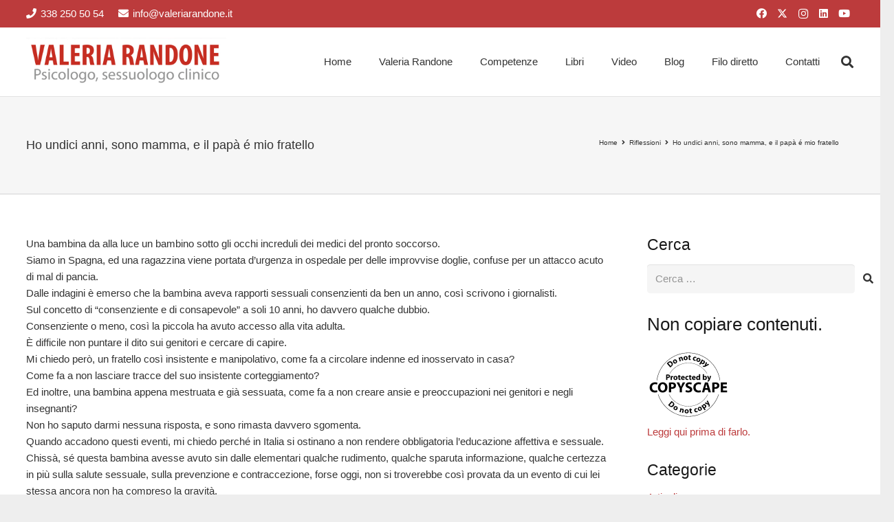

--- FILE ---
content_type: text/html; charset=utf-8
request_url: https://www.google.com/recaptcha/api2/anchor?ar=1&k=6LfR3oIUAAAAAAQsLb_tIoUfYk4rXefLa2jnxxsM&co=aHR0cHM6Ly93d3cudmFsZXJpYXJhbmRvbmUuaXQ6NDQz&hl=en&v=PoyoqOPhxBO7pBk68S4YbpHZ&size=invisible&anchor-ms=20000&execute-ms=30000&cb=7f2jyrcaivhb
body_size: 48586
content:
<!DOCTYPE HTML><html dir="ltr" lang="en"><head><meta http-equiv="Content-Type" content="text/html; charset=UTF-8">
<meta http-equiv="X-UA-Compatible" content="IE=edge">
<title>reCAPTCHA</title>
<style type="text/css">
/* cyrillic-ext */
@font-face {
  font-family: 'Roboto';
  font-style: normal;
  font-weight: 400;
  font-stretch: 100%;
  src: url(//fonts.gstatic.com/s/roboto/v48/KFO7CnqEu92Fr1ME7kSn66aGLdTylUAMa3GUBHMdazTgWw.woff2) format('woff2');
  unicode-range: U+0460-052F, U+1C80-1C8A, U+20B4, U+2DE0-2DFF, U+A640-A69F, U+FE2E-FE2F;
}
/* cyrillic */
@font-face {
  font-family: 'Roboto';
  font-style: normal;
  font-weight: 400;
  font-stretch: 100%;
  src: url(//fonts.gstatic.com/s/roboto/v48/KFO7CnqEu92Fr1ME7kSn66aGLdTylUAMa3iUBHMdazTgWw.woff2) format('woff2');
  unicode-range: U+0301, U+0400-045F, U+0490-0491, U+04B0-04B1, U+2116;
}
/* greek-ext */
@font-face {
  font-family: 'Roboto';
  font-style: normal;
  font-weight: 400;
  font-stretch: 100%;
  src: url(//fonts.gstatic.com/s/roboto/v48/KFO7CnqEu92Fr1ME7kSn66aGLdTylUAMa3CUBHMdazTgWw.woff2) format('woff2');
  unicode-range: U+1F00-1FFF;
}
/* greek */
@font-face {
  font-family: 'Roboto';
  font-style: normal;
  font-weight: 400;
  font-stretch: 100%;
  src: url(//fonts.gstatic.com/s/roboto/v48/KFO7CnqEu92Fr1ME7kSn66aGLdTylUAMa3-UBHMdazTgWw.woff2) format('woff2');
  unicode-range: U+0370-0377, U+037A-037F, U+0384-038A, U+038C, U+038E-03A1, U+03A3-03FF;
}
/* math */
@font-face {
  font-family: 'Roboto';
  font-style: normal;
  font-weight: 400;
  font-stretch: 100%;
  src: url(//fonts.gstatic.com/s/roboto/v48/KFO7CnqEu92Fr1ME7kSn66aGLdTylUAMawCUBHMdazTgWw.woff2) format('woff2');
  unicode-range: U+0302-0303, U+0305, U+0307-0308, U+0310, U+0312, U+0315, U+031A, U+0326-0327, U+032C, U+032F-0330, U+0332-0333, U+0338, U+033A, U+0346, U+034D, U+0391-03A1, U+03A3-03A9, U+03B1-03C9, U+03D1, U+03D5-03D6, U+03F0-03F1, U+03F4-03F5, U+2016-2017, U+2034-2038, U+203C, U+2040, U+2043, U+2047, U+2050, U+2057, U+205F, U+2070-2071, U+2074-208E, U+2090-209C, U+20D0-20DC, U+20E1, U+20E5-20EF, U+2100-2112, U+2114-2115, U+2117-2121, U+2123-214F, U+2190, U+2192, U+2194-21AE, U+21B0-21E5, U+21F1-21F2, U+21F4-2211, U+2213-2214, U+2216-22FF, U+2308-230B, U+2310, U+2319, U+231C-2321, U+2336-237A, U+237C, U+2395, U+239B-23B7, U+23D0, U+23DC-23E1, U+2474-2475, U+25AF, U+25B3, U+25B7, U+25BD, U+25C1, U+25CA, U+25CC, U+25FB, U+266D-266F, U+27C0-27FF, U+2900-2AFF, U+2B0E-2B11, U+2B30-2B4C, U+2BFE, U+3030, U+FF5B, U+FF5D, U+1D400-1D7FF, U+1EE00-1EEFF;
}
/* symbols */
@font-face {
  font-family: 'Roboto';
  font-style: normal;
  font-weight: 400;
  font-stretch: 100%;
  src: url(//fonts.gstatic.com/s/roboto/v48/KFO7CnqEu92Fr1ME7kSn66aGLdTylUAMaxKUBHMdazTgWw.woff2) format('woff2');
  unicode-range: U+0001-000C, U+000E-001F, U+007F-009F, U+20DD-20E0, U+20E2-20E4, U+2150-218F, U+2190, U+2192, U+2194-2199, U+21AF, U+21E6-21F0, U+21F3, U+2218-2219, U+2299, U+22C4-22C6, U+2300-243F, U+2440-244A, U+2460-24FF, U+25A0-27BF, U+2800-28FF, U+2921-2922, U+2981, U+29BF, U+29EB, U+2B00-2BFF, U+4DC0-4DFF, U+FFF9-FFFB, U+10140-1018E, U+10190-1019C, U+101A0, U+101D0-101FD, U+102E0-102FB, U+10E60-10E7E, U+1D2C0-1D2D3, U+1D2E0-1D37F, U+1F000-1F0FF, U+1F100-1F1AD, U+1F1E6-1F1FF, U+1F30D-1F30F, U+1F315, U+1F31C, U+1F31E, U+1F320-1F32C, U+1F336, U+1F378, U+1F37D, U+1F382, U+1F393-1F39F, U+1F3A7-1F3A8, U+1F3AC-1F3AF, U+1F3C2, U+1F3C4-1F3C6, U+1F3CA-1F3CE, U+1F3D4-1F3E0, U+1F3ED, U+1F3F1-1F3F3, U+1F3F5-1F3F7, U+1F408, U+1F415, U+1F41F, U+1F426, U+1F43F, U+1F441-1F442, U+1F444, U+1F446-1F449, U+1F44C-1F44E, U+1F453, U+1F46A, U+1F47D, U+1F4A3, U+1F4B0, U+1F4B3, U+1F4B9, U+1F4BB, U+1F4BF, U+1F4C8-1F4CB, U+1F4D6, U+1F4DA, U+1F4DF, U+1F4E3-1F4E6, U+1F4EA-1F4ED, U+1F4F7, U+1F4F9-1F4FB, U+1F4FD-1F4FE, U+1F503, U+1F507-1F50B, U+1F50D, U+1F512-1F513, U+1F53E-1F54A, U+1F54F-1F5FA, U+1F610, U+1F650-1F67F, U+1F687, U+1F68D, U+1F691, U+1F694, U+1F698, U+1F6AD, U+1F6B2, U+1F6B9-1F6BA, U+1F6BC, U+1F6C6-1F6CF, U+1F6D3-1F6D7, U+1F6E0-1F6EA, U+1F6F0-1F6F3, U+1F6F7-1F6FC, U+1F700-1F7FF, U+1F800-1F80B, U+1F810-1F847, U+1F850-1F859, U+1F860-1F887, U+1F890-1F8AD, U+1F8B0-1F8BB, U+1F8C0-1F8C1, U+1F900-1F90B, U+1F93B, U+1F946, U+1F984, U+1F996, U+1F9E9, U+1FA00-1FA6F, U+1FA70-1FA7C, U+1FA80-1FA89, U+1FA8F-1FAC6, U+1FACE-1FADC, U+1FADF-1FAE9, U+1FAF0-1FAF8, U+1FB00-1FBFF;
}
/* vietnamese */
@font-face {
  font-family: 'Roboto';
  font-style: normal;
  font-weight: 400;
  font-stretch: 100%;
  src: url(//fonts.gstatic.com/s/roboto/v48/KFO7CnqEu92Fr1ME7kSn66aGLdTylUAMa3OUBHMdazTgWw.woff2) format('woff2');
  unicode-range: U+0102-0103, U+0110-0111, U+0128-0129, U+0168-0169, U+01A0-01A1, U+01AF-01B0, U+0300-0301, U+0303-0304, U+0308-0309, U+0323, U+0329, U+1EA0-1EF9, U+20AB;
}
/* latin-ext */
@font-face {
  font-family: 'Roboto';
  font-style: normal;
  font-weight: 400;
  font-stretch: 100%;
  src: url(//fonts.gstatic.com/s/roboto/v48/KFO7CnqEu92Fr1ME7kSn66aGLdTylUAMa3KUBHMdazTgWw.woff2) format('woff2');
  unicode-range: U+0100-02BA, U+02BD-02C5, U+02C7-02CC, U+02CE-02D7, U+02DD-02FF, U+0304, U+0308, U+0329, U+1D00-1DBF, U+1E00-1E9F, U+1EF2-1EFF, U+2020, U+20A0-20AB, U+20AD-20C0, U+2113, U+2C60-2C7F, U+A720-A7FF;
}
/* latin */
@font-face {
  font-family: 'Roboto';
  font-style: normal;
  font-weight: 400;
  font-stretch: 100%;
  src: url(//fonts.gstatic.com/s/roboto/v48/KFO7CnqEu92Fr1ME7kSn66aGLdTylUAMa3yUBHMdazQ.woff2) format('woff2');
  unicode-range: U+0000-00FF, U+0131, U+0152-0153, U+02BB-02BC, U+02C6, U+02DA, U+02DC, U+0304, U+0308, U+0329, U+2000-206F, U+20AC, U+2122, U+2191, U+2193, U+2212, U+2215, U+FEFF, U+FFFD;
}
/* cyrillic-ext */
@font-face {
  font-family: 'Roboto';
  font-style: normal;
  font-weight: 500;
  font-stretch: 100%;
  src: url(//fonts.gstatic.com/s/roboto/v48/KFO7CnqEu92Fr1ME7kSn66aGLdTylUAMa3GUBHMdazTgWw.woff2) format('woff2');
  unicode-range: U+0460-052F, U+1C80-1C8A, U+20B4, U+2DE0-2DFF, U+A640-A69F, U+FE2E-FE2F;
}
/* cyrillic */
@font-face {
  font-family: 'Roboto';
  font-style: normal;
  font-weight: 500;
  font-stretch: 100%;
  src: url(//fonts.gstatic.com/s/roboto/v48/KFO7CnqEu92Fr1ME7kSn66aGLdTylUAMa3iUBHMdazTgWw.woff2) format('woff2');
  unicode-range: U+0301, U+0400-045F, U+0490-0491, U+04B0-04B1, U+2116;
}
/* greek-ext */
@font-face {
  font-family: 'Roboto';
  font-style: normal;
  font-weight: 500;
  font-stretch: 100%;
  src: url(//fonts.gstatic.com/s/roboto/v48/KFO7CnqEu92Fr1ME7kSn66aGLdTylUAMa3CUBHMdazTgWw.woff2) format('woff2');
  unicode-range: U+1F00-1FFF;
}
/* greek */
@font-face {
  font-family: 'Roboto';
  font-style: normal;
  font-weight: 500;
  font-stretch: 100%;
  src: url(//fonts.gstatic.com/s/roboto/v48/KFO7CnqEu92Fr1ME7kSn66aGLdTylUAMa3-UBHMdazTgWw.woff2) format('woff2');
  unicode-range: U+0370-0377, U+037A-037F, U+0384-038A, U+038C, U+038E-03A1, U+03A3-03FF;
}
/* math */
@font-face {
  font-family: 'Roboto';
  font-style: normal;
  font-weight: 500;
  font-stretch: 100%;
  src: url(//fonts.gstatic.com/s/roboto/v48/KFO7CnqEu92Fr1ME7kSn66aGLdTylUAMawCUBHMdazTgWw.woff2) format('woff2');
  unicode-range: U+0302-0303, U+0305, U+0307-0308, U+0310, U+0312, U+0315, U+031A, U+0326-0327, U+032C, U+032F-0330, U+0332-0333, U+0338, U+033A, U+0346, U+034D, U+0391-03A1, U+03A3-03A9, U+03B1-03C9, U+03D1, U+03D5-03D6, U+03F0-03F1, U+03F4-03F5, U+2016-2017, U+2034-2038, U+203C, U+2040, U+2043, U+2047, U+2050, U+2057, U+205F, U+2070-2071, U+2074-208E, U+2090-209C, U+20D0-20DC, U+20E1, U+20E5-20EF, U+2100-2112, U+2114-2115, U+2117-2121, U+2123-214F, U+2190, U+2192, U+2194-21AE, U+21B0-21E5, U+21F1-21F2, U+21F4-2211, U+2213-2214, U+2216-22FF, U+2308-230B, U+2310, U+2319, U+231C-2321, U+2336-237A, U+237C, U+2395, U+239B-23B7, U+23D0, U+23DC-23E1, U+2474-2475, U+25AF, U+25B3, U+25B7, U+25BD, U+25C1, U+25CA, U+25CC, U+25FB, U+266D-266F, U+27C0-27FF, U+2900-2AFF, U+2B0E-2B11, U+2B30-2B4C, U+2BFE, U+3030, U+FF5B, U+FF5D, U+1D400-1D7FF, U+1EE00-1EEFF;
}
/* symbols */
@font-face {
  font-family: 'Roboto';
  font-style: normal;
  font-weight: 500;
  font-stretch: 100%;
  src: url(//fonts.gstatic.com/s/roboto/v48/KFO7CnqEu92Fr1ME7kSn66aGLdTylUAMaxKUBHMdazTgWw.woff2) format('woff2');
  unicode-range: U+0001-000C, U+000E-001F, U+007F-009F, U+20DD-20E0, U+20E2-20E4, U+2150-218F, U+2190, U+2192, U+2194-2199, U+21AF, U+21E6-21F0, U+21F3, U+2218-2219, U+2299, U+22C4-22C6, U+2300-243F, U+2440-244A, U+2460-24FF, U+25A0-27BF, U+2800-28FF, U+2921-2922, U+2981, U+29BF, U+29EB, U+2B00-2BFF, U+4DC0-4DFF, U+FFF9-FFFB, U+10140-1018E, U+10190-1019C, U+101A0, U+101D0-101FD, U+102E0-102FB, U+10E60-10E7E, U+1D2C0-1D2D3, U+1D2E0-1D37F, U+1F000-1F0FF, U+1F100-1F1AD, U+1F1E6-1F1FF, U+1F30D-1F30F, U+1F315, U+1F31C, U+1F31E, U+1F320-1F32C, U+1F336, U+1F378, U+1F37D, U+1F382, U+1F393-1F39F, U+1F3A7-1F3A8, U+1F3AC-1F3AF, U+1F3C2, U+1F3C4-1F3C6, U+1F3CA-1F3CE, U+1F3D4-1F3E0, U+1F3ED, U+1F3F1-1F3F3, U+1F3F5-1F3F7, U+1F408, U+1F415, U+1F41F, U+1F426, U+1F43F, U+1F441-1F442, U+1F444, U+1F446-1F449, U+1F44C-1F44E, U+1F453, U+1F46A, U+1F47D, U+1F4A3, U+1F4B0, U+1F4B3, U+1F4B9, U+1F4BB, U+1F4BF, U+1F4C8-1F4CB, U+1F4D6, U+1F4DA, U+1F4DF, U+1F4E3-1F4E6, U+1F4EA-1F4ED, U+1F4F7, U+1F4F9-1F4FB, U+1F4FD-1F4FE, U+1F503, U+1F507-1F50B, U+1F50D, U+1F512-1F513, U+1F53E-1F54A, U+1F54F-1F5FA, U+1F610, U+1F650-1F67F, U+1F687, U+1F68D, U+1F691, U+1F694, U+1F698, U+1F6AD, U+1F6B2, U+1F6B9-1F6BA, U+1F6BC, U+1F6C6-1F6CF, U+1F6D3-1F6D7, U+1F6E0-1F6EA, U+1F6F0-1F6F3, U+1F6F7-1F6FC, U+1F700-1F7FF, U+1F800-1F80B, U+1F810-1F847, U+1F850-1F859, U+1F860-1F887, U+1F890-1F8AD, U+1F8B0-1F8BB, U+1F8C0-1F8C1, U+1F900-1F90B, U+1F93B, U+1F946, U+1F984, U+1F996, U+1F9E9, U+1FA00-1FA6F, U+1FA70-1FA7C, U+1FA80-1FA89, U+1FA8F-1FAC6, U+1FACE-1FADC, U+1FADF-1FAE9, U+1FAF0-1FAF8, U+1FB00-1FBFF;
}
/* vietnamese */
@font-face {
  font-family: 'Roboto';
  font-style: normal;
  font-weight: 500;
  font-stretch: 100%;
  src: url(//fonts.gstatic.com/s/roboto/v48/KFO7CnqEu92Fr1ME7kSn66aGLdTylUAMa3OUBHMdazTgWw.woff2) format('woff2');
  unicode-range: U+0102-0103, U+0110-0111, U+0128-0129, U+0168-0169, U+01A0-01A1, U+01AF-01B0, U+0300-0301, U+0303-0304, U+0308-0309, U+0323, U+0329, U+1EA0-1EF9, U+20AB;
}
/* latin-ext */
@font-face {
  font-family: 'Roboto';
  font-style: normal;
  font-weight: 500;
  font-stretch: 100%;
  src: url(//fonts.gstatic.com/s/roboto/v48/KFO7CnqEu92Fr1ME7kSn66aGLdTylUAMa3KUBHMdazTgWw.woff2) format('woff2');
  unicode-range: U+0100-02BA, U+02BD-02C5, U+02C7-02CC, U+02CE-02D7, U+02DD-02FF, U+0304, U+0308, U+0329, U+1D00-1DBF, U+1E00-1E9F, U+1EF2-1EFF, U+2020, U+20A0-20AB, U+20AD-20C0, U+2113, U+2C60-2C7F, U+A720-A7FF;
}
/* latin */
@font-face {
  font-family: 'Roboto';
  font-style: normal;
  font-weight: 500;
  font-stretch: 100%;
  src: url(//fonts.gstatic.com/s/roboto/v48/KFO7CnqEu92Fr1ME7kSn66aGLdTylUAMa3yUBHMdazQ.woff2) format('woff2');
  unicode-range: U+0000-00FF, U+0131, U+0152-0153, U+02BB-02BC, U+02C6, U+02DA, U+02DC, U+0304, U+0308, U+0329, U+2000-206F, U+20AC, U+2122, U+2191, U+2193, U+2212, U+2215, U+FEFF, U+FFFD;
}
/* cyrillic-ext */
@font-face {
  font-family: 'Roboto';
  font-style: normal;
  font-weight: 900;
  font-stretch: 100%;
  src: url(//fonts.gstatic.com/s/roboto/v48/KFO7CnqEu92Fr1ME7kSn66aGLdTylUAMa3GUBHMdazTgWw.woff2) format('woff2');
  unicode-range: U+0460-052F, U+1C80-1C8A, U+20B4, U+2DE0-2DFF, U+A640-A69F, U+FE2E-FE2F;
}
/* cyrillic */
@font-face {
  font-family: 'Roboto';
  font-style: normal;
  font-weight: 900;
  font-stretch: 100%;
  src: url(//fonts.gstatic.com/s/roboto/v48/KFO7CnqEu92Fr1ME7kSn66aGLdTylUAMa3iUBHMdazTgWw.woff2) format('woff2');
  unicode-range: U+0301, U+0400-045F, U+0490-0491, U+04B0-04B1, U+2116;
}
/* greek-ext */
@font-face {
  font-family: 'Roboto';
  font-style: normal;
  font-weight: 900;
  font-stretch: 100%;
  src: url(//fonts.gstatic.com/s/roboto/v48/KFO7CnqEu92Fr1ME7kSn66aGLdTylUAMa3CUBHMdazTgWw.woff2) format('woff2');
  unicode-range: U+1F00-1FFF;
}
/* greek */
@font-face {
  font-family: 'Roboto';
  font-style: normal;
  font-weight: 900;
  font-stretch: 100%;
  src: url(//fonts.gstatic.com/s/roboto/v48/KFO7CnqEu92Fr1ME7kSn66aGLdTylUAMa3-UBHMdazTgWw.woff2) format('woff2');
  unicode-range: U+0370-0377, U+037A-037F, U+0384-038A, U+038C, U+038E-03A1, U+03A3-03FF;
}
/* math */
@font-face {
  font-family: 'Roboto';
  font-style: normal;
  font-weight: 900;
  font-stretch: 100%;
  src: url(//fonts.gstatic.com/s/roboto/v48/KFO7CnqEu92Fr1ME7kSn66aGLdTylUAMawCUBHMdazTgWw.woff2) format('woff2');
  unicode-range: U+0302-0303, U+0305, U+0307-0308, U+0310, U+0312, U+0315, U+031A, U+0326-0327, U+032C, U+032F-0330, U+0332-0333, U+0338, U+033A, U+0346, U+034D, U+0391-03A1, U+03A3-03A9, U+03B1-03C9, U+03D1, U+03D5-03D6, U+03F0-03F1, U+03F4-03F5, U+2016-2017, U+2034-2038, U+203C, U+2040, U+2043, U+2047, U+2050, U+2057, U+205F, U+2070-2071, U+2074-208E, U+2090-209C, U+20D0-20DC, U+20E1, U+20E5-20EF, U+2100-2112, U+2114-2115, U+2117-2121, U+2123-214F, U+2190, U+2192, U+2194-21AE, U+21B0-21E5, U+21F1-21F2, U+21F4-2211, U+2213-2214, U+2216-22FF, U+2308-230B, U+2310, U+2319, U+231C-2321, U+2336-237A, U+237C, U+2395, U+239B-23B7, U+23D0, U+23DC-23E1, U+2474-2475, U+25AF, U+25B3, U+25B7, U+25BD, U+25C1, U+25CA, U+25CC, U+25FB, U+266D-266F, U+27C0-27FF, U+2900-2AFF, U+2B0E-2B11, U+2B30-2B4C, U+2BFE, U+3030, U+FF5B, U+FF5D, U+1D400-1D7FF, U+1EE00-1EEFF;
}
/* symbols */
@font-face {
  font-family: 'Roboto';
  font-style: normal;
  font-weight: 900;
  font-stretch: 100%;
  src: url(//fonts.gstatic.com/s/roboto/v48/KFO7CnqEu92Fr1ME7kSn66aGLdTylUAMaxKUBHMdazTgWw.woff2) format('woff2');
  unicode-range: U+0001-000C, U+000E-001F, U+007F-009F, U+20DD-20E0, U+20E2-20E4, U+2150-218F, U+2190, U+2192, U+2194-2199, U+21AF, U+21E6-21F0, U+21F3, U+2218-2219, U+2299, U+22C4-22C6, U+2300-243F, U+2440-244A, U+2460-24FF, U+25A0-27BF, U+2800-28FF, U+2921-2922, U+2981, U+29BF, U+29EB, U+2B00-2BFF, U+4DC0-4DFF, U+FFF9-FFFB, U+10140-1018E, U+10190-1019C, U+101A0, U+101D0-101FD, U+102E0-102FB, U+10E60-10E7E, U+1D2C0-1D2D3, U+1D2E0-1D37F, U+1F000-1F0FF, U+1F100-1F1AD, U+1F1E6-1F1FF, U+1F30D-1F30F, U+1F315, U+1F31C, U+1F31E, U+1F320-1F32C, U+1F336, U+1F378, U+1F37D, U+1F382, U+1F393-1F39F, U+1F3A7-1F3A8, U+1F3AC-1F3AF, U+1F3C2, U+1F3C4-1F3C6, U+1F3CA-1F3CE, U+1F3D4-1F3E0, U+1F3ED, U+1F3F1-1F3F3, U+1F3F5-1F3F7, U+1F408, U+1F415, U+1F41F, U+1F426, U+1F43F, U+1F441-1F442, U+1F444, U+1F446-1F449, U+1F44C-1F44E, U+1F453, U+1F46A, U+1F47D, U+1F4A3, U+1F4B0, U+1F4B3, U+1F4B9, U+1F4BB, U+1F4BF, U+1F4C8-1F4CB, U+1F4D6, U+1F4DA, U+1F4DF, U+1F4E3-1F4E6, U+1F4EA-1F4ED, U+1F4F7, U+1F4F9-1F4FB, U+1F4FD-1F4FE, U+1F503, U+1F507-1F50B, U+1F50D, U+1F512-1F513, U+1F53E-1F54A, U+1F54F-1F5FA, U+1F610, U+1F650-1F67F, U+1F687, U+1F68D, U+1F691, U+1F694, U+1F698, U+1F6AD, U+1F6B2, U+1F6B9-1F6BA, U+1F6BC, U+1F6C6-1F6CF, U+1F6D3-1F6D7, U+1F6E0-1F6EA, U+1F6F0-1F6F3, U+1F6F7-1F6FC, U+1F700-1F7FF, U+1F800-1F80B, U+1F810-1F847, U+1F850-1F859, U+1F860-1F887, U+1F890-1F8AD, U+1F8B0-1F8BB, U+1F8C0-1F8C1, U+1F900-1F90B, U+1F93B, U+1F946, U+1F984, U+1F996, U+1F9E9, U+1FA00-1FA6F, U+1FA70-1FA7C, U+1FA80-1FA89, U+1FA8F-1FAC6, U+1FACE-1FADC, U+1FADF-1FAE9, U+1FAF0-1FAF8, U+1FB00-1FBFF;
}
/* vietnamese */
@font-face {
  font-family: 'Roboto';
  font-style: normal;
  font-weight: 900;
  font-stretch: 100%;
  src: url(//fonts.gstatic.com/s/roboto/v48/KFO7CnqEu92Fr1ME7kSn66aGLdTylUAMa3OUBHMdazTgWw.woff2) format('woff2');
  unicode-range: U+0102-0103, U+0110-0111, U+0128-0129, U+0168-0169, U+01A0-01A1, U+01AF-01B0, U+0300-0301, U+0303-0304, U+0308-0309, U+0323, U+0329, U+1EA0-1EF9, U+20AB;
}
/* latin-ext */
@font-face {
  font-family: 'Roboto';
  font-style: normal;
  font-weight: 900;
  font-stretch: 100%;
  src: url(//fonts.gstatic.com/s/roboto/v48/KFO7CnqEu92Fr1ME7kSn66aGLdTylUAMa3KUBHMdazTgWw.woff2) format('woff2');
  unicode-range: U+0100-02BA, U+02BD-02C5, U+02C7-02CC, U+02CE-02D7, U+02DD-02FF, U+0304, U+0308, U+0329, U+1D00-1DBF, U+1E00-1E9F, U+1EF2-1EFF, U+2020, U+20A0-20AB, U+20AD-20C0, U+2113, U+2C60-2C7F, U+A720-A7FF;
}
/* latin */
@font-face {
  font-family: 'Roboto';
  font-style: normal;
  font-weight: 900;
  font-stretch: 100%;
  src: url(//fonts.gstatic.com/s/roboto/v48/KFO7CnqEu92Fr1ME7kSn66aGLdTylUAMa3yUBHMdazQ.woff2) format('woff2');
  unicode-range: U+0000-00FF, U+0131, U+0152-0153, U+02BB-02BC, U+02C6, U+02DA, U+02DC, U+0304, U+0308, U+0329, U+2000-206F, U+20AC, U+2122, U+2191, U+2193, U+2212, U+2215, U+FEFF, U+FFFD;
}

</style>
<link rel="stylesheet" type="text/css" href="https://www.gstatic.com/recaptcha/releases/PoyoqOPhxBO7pBk68S4YbpHZ/styles__ltr.css">
<script nonce="8OhflmDFoL-zrTwzYZDMUA" type="text/javascript">window['__recaptcha_api'] = 'https://www.google.com/recaptcha/api2/';</script>
<script type="text/javascript" src="https://www.gstatic.com/recaptcha/releases/PoyoqOPhxBO7pBk68S4YbpHZ/recaptcha__en.js" nonce="8OhflmDFoL-zrTwzYZDMUA">
      
    </script></head>
<body><div id="rc-anchor-alert" class="rc-anchor-alert"></div>
<input type="hidden" id="recaptcha-token" value="[base64]">
<script type="text/javascript" nonce="8OhflmDFoL-zrTwzYZDMUA">
      recaptcha.anchor.Main.init("[\x22ainput\x22,[\x22bgdata\x22,\x22\x22,\[base64]/[base64]/[base64]/ZyhXLGgpOnEoW04sMjEsbF0sVywwKSxoKSxmYWxzZSxmYWxzZSl9Y2F0Y2goayl7RygzNTgsVyk/[base64]/[base64]/[base64]/[base64]/[base64]/[base64]/[base64]/bmV3IEJbT10oRFswXSk6dz09Mj9uZXcgQltPXShEWzBdLERbMV0pOnc9PTM/bmV3IEJbT10oRFswXSxEWzFdLERbMl0pOnc9PTQ/[base64]/[base64]/[base64]/[base64]/[base64]\\u003d\x22,\[base64]\x22,\x22KMOxPUDDiyFSw4NewprDusKPUXzCnHBzCsOBwqDDksOLXcO+w5fCpknDoxo/T8KEXiFtU8KhWcKkwp47w4EzwpPCu8KNw6LClFQIw5zCkm5xVMOowqwCE8KsG3ozTsOqw47Dl8Okw7TCg2LCkMKUwpfDp1DDn1PDsBHDqMKkPEXDmAjCjwHDuyd/wr17wp92wrDDsC0HwqjChFFPw7vDsT7Ck0fCoDDDpMKSw7gPw7jDosKxPgzCrlDDtQdKPULDuMORwrzCvsOgF8Kgw40nwpbDti43w5HCn2lDbMKFw63CmMKqIMKKwoI+wr/DusO/SMK9wonCvD/CvsO7IXZkMRV9w6PCgQXCgsK6wr5ow43CqsKLwqPCt8KFw5s1KisuwowGwp9JGAo7e8KyI1rCpwlZa8OnwrgZw6dVwpvCtyLCsMKiMFPDj8KTwrBZw6U0DsOFwp3CoXZCC8KMwqJ7VmfCpC12w5/Dtw7DtMKbCcKrCsKaF8Oxw6giwo3Ch8OEOMOewq3CssOXWkYNwoYowpzDl8OBRcO8wrV5wpXDkcK0wqUsfV/[base64]/DoS4OwqVUVsKhw6XCgMKew4XCl1YCchQfaj9zFnRYw6/Dpj4EJMKbw4EFw7zDjglwbMOUF8KbfsKxwrHCgMO6c39UXT3Dh2kjNsONC1/CvT4XworDg8OFRMKAw5fDsWXCicKdwrdCwp9xVcKCw4rDg8Obw6BZw5DDo8KRwoXDpxfCtAPCn3HCj8K0w4bDiRfCqsOnwpvDnsKYJFoWw5lSw6BPU8OOdwLDhMKKZCXDk8OpN2DCpjLDuMK/OcOkeFQuwr7Cqko5w4wewrEWwrHCqCLDqsKKCsKvw7woVDIpO8ORS8KgCnTCpE9Zw7MUR1Fzw7zCvcKuflDCrELCp8KQDGTDpMO9TxViE8Kgw4fCnDR6w4jDnsKLw4/Ctk8lZMO4fx0iSB0Jw5g/c1Z4WsKyw49wPWhucFnDhcKtw7zCrcK4w6tBbQguwoTCgjrCliLDvcOLwqwCFsOlEU13w51QDsKNwpguF8Ogw40uwpfDmUzCksO8E8OCX8KUDMKSccKtfcOiwrwMNRLDg0nDlBgCwpB7wpI3HlQkHMKIBcORGcO3dsO8ZsOqwoPCgV/CnMKKwq0ca8OcKsKbwpYzNMKbT8O2wq3DuTgWwoEQaDnDg8KAWsOHDMOtwo5mwqbCgsOTBDV/UcKZK8OvVsKhJiVSC8KxwrPCqQDDjMOPwptdSMKTE2Q6UsOYwpzCpMOgZsOtw5tHC8OXw6YDOnnDvXrDosOJw4NEasKUw4UNCg5FwqwUNsOdX8O7w7I5fsKeCxg3wozCrcObwrJfw7fDgcKJGFbCp0DCn1E/[base64]/DicOPwqzDicKmO8KHw7sET8KtwqPDmk3CicK6McKNw6ghw4nDmzoDQQfClsK9NHhsOcOkXyQIMD3DpiDDo8OVw4zDizMSJhg4Ej3CtsOpQ8KrQhoqwogCAMOJw7liLMOPH8KqwrZTBmVZwrnDn8OOZj/Dt8KEw713w4zCvcKbw5rDpkrDmsOiwqxkHMKRRXrCmcO7w4bDqzJ4GMOVw7QhwoPDvzU/w4vDucKLw4XDgMK1w61cw4HDi8OMwrgxJR0UUUAcZFXCqz8ZQ05AO3dTwroAwp0ZeMOxw5FRFz3DssO8QcK9wqgowp0Pw73ChsKSazESKUnDl3klwoDDlBoIw53DlcOJf8KxLgLDtcOUaALDomkoZGfDtsKcw5AfbcOzwqI1w6Ewwqp/w7HCvsK/YsOEwqwmw6cTRcO3CMOYw7nDrMKDCWhIw7zCnXQ3UhZ9CcKedj5pwpXDn1zCuwFbE8K/asKaMSLCn0nDhMO5w7TCrsOiw60GcwDCjDtjwrJceilWL8KobGl+KHjCtgtLbGN6YlNNVmwEGSrDmTcjYMKHw6F/w4HCv8OcLsOyw5YMw45EXUDClsOnwp9KMx/CnhtNwqPDg8KqIcOywrJVJMKHwrPDvsOEw4DDsxXCssK9w6xWRTrDhMK4SsKUKcKzSzNlAkFCOzzCjMKPw4vCjTTDksKBwpJBc8OhwpluBcKVe8OiCMORC37DhzLDlcKcGknDhMKFI2QSfMKZAjNuSsOwMgHDrsKbw5g4w6vCpMKNwpkjwrQPwq/DqlfDnE7CkMKoBsO9M0DCgMK6GWXCncKVEMOvw4MTw55AWEAVw4AiETvCrcKXw7zDmHB2wodjasK/HcOeG8KPwrktJGo3w6PDh8KEK8Kuw5/ChMO9WWF7TcKtwqTDj8K7w7/CvsKmOXvCpcO8w5nClmfDjQLDkQ02cS3DqMOfwqY/LMKDw4pGA8OFbMOcw40SalXCqy/[base64]/DgwnCrQZdM3LClWs+wqxxwq4Xw7TCvsO2worCqcK3O8OEEW7DqVnDnzkwY8K0UsK9UQ1Kw7fCoQ4BZMK0w7FMwrM0wqEZwqoww5PDicOdYsKBSMO/R0AywoZNw6M/[base64]/DonTCmWZ+wqxnQFbCpXnDuFUIM8Kxw6fDrsKKBgLDoBdxw7rDisOFwpBxKXjDvsKsGcKIJsO/w7BjJCnCn8KVQibDi8KqA1lhTcOgw77CgwnCv8KVw5DCvAXCjAAcw73DhMKTaMK8w6bDucKQwqjCsBjDrxBdYsOsTEPDkz3Dj0NaDsKzJRk7w5lyNR5THsO7woXCjcK6ecOrwo/DvUJHwqEiwrnCjgTDs8OGwrdVwonDuAvDqTPDvnxYd8OLCkLDii7DkgDCv8Oywrpxw6PCgsOoKyLDsiMYw7xFd8K6GE7DuRl5Q3bDu8KZWk94wpE1w7AmwpdSwpBiXcO1EsO4w5BAwowsJ8OyecOfwrlIw4zDuW5Mw5wNwpLDnMKxw4jCnghVw4HCisO5L8Kyw4/Cp8Ovw4QRZhxqCsO1dsOBJ1AFwpJFUMOywq/DrUw8HyHDhMKWwr5kbMOkd2TDqMKYMHd1w7ZTw6rDkmzCogdLFDLCrsKmDcKqwoYBUiZVNyN9QcKEw6VbOMOgL8KldT1iw5rDjcKAw7kGJznCgxXCqsO2PXt8HcK2DyvDnEvCt3crRAUSwq3Cr8Krw4nDgF/DssOKw5EzZ8KQwr7DiU7CmMOMXMKtw61FAMK3w6vCoGPCo1jDicKqwprCu0bDpMKeaMK7w7HDjU9rHsKOwpo8X8KdT2xIS8Kywqx1wrdFw77CiEoFwp/DhCduQUIPI8KEKzE2NlnCo1dPdz9tOm0+eiHDlxzDmg7Cjh7CnsKkEzrCliPCqVlew4zCmykywph1w6zCj2rDoXNlUkHCjHEPwobDqkrDosOUXyTDvC5owq98K2HCsMKww7xxw7nCpi4APxwbwqkfUMKXMXDCq8O0w5JsdsKCOMOgw40owph9wotiw4jCqsKtUT/CpTDCm8OOQMKew7sBwrPDj8Oow5fDg1XCgFTDoi5tbcKywqk9wpMRw4oBZcOpWcKiwr/Dg8OqQj3CvHPDt8Ofw4zChnjCj8K6wqJ9wolnwrgZwqddc8OTfyfClcO/T3lLDMKZw4xeR38/w54iwobCt2hfX8OPwqgpw7dTMcODdcKEwpXDgcK6fVfCgQ7Cp33DoMOgPMKKwp8rNSPCsDjDucOXw5zCisKEw7zCll7CncOLwp/Dr8KdwqjCqcOIHsKWWGw4NzHCgcObw5jCtzJpWTRyHsOCBTwRwqzDlRLDh8OFwprDi8O0w77DrD/[base64]/[base64]/DkGFGw4PDgS0PAUF2BHJuesKSwq8CwpkcXMOxw7JywoBdWTrCvMKkwopLw5snL8Kqw7DCgzc1wpjCpV/DiAIMMlM0w4g2asKbJcKpw50Ow5EpNsK+w7zCnGTCji/CmsOkw47CosOhcwXDkhzCnyNwwp0Nw4dfPxkkwrfDgMKiJ3VvXcOpw7BpElYOwqF/[base64]/DpsKDw60MWEp9w6vDoznDjgNiSVYUU8OBwrhiNjpXKMOAw5XDgsO5EcKMwqN7Ams6C8K3w5V3HsKZw5TDqcOPQsONKiAuwpLDvijDu8ObB3vCtMOhazIpw7zDjCLDqxzDoyA1woVJw503w4lZwpLCnCjChBfDjghiw5s/w4cJw4/[base64]/[base64]/[base64]/DkcKaAhLDtHPCl3DDjDvDqR/CssKuwog0UMOncX3CuFtnIh7DmMKyw5Naw6sdOMOww5JIwpzCo8Oyw7QDwo7CksKcw6DCvkrDjTUXw73DqiXCvVk5TFR1LVEOwoloB8Odw6Jsw744woDCsQPDgllxKSFOw47CjsO+ARoWwq/CpsKPw6jCmMKZETbCu8OAQG/CpGnDhwfDjsK9w63CoCIpwrgDdk4LEcKifG3DnVR7AlDDjcOPwpbDssOmIB3DqMOIwpctP8OEwqXDoMOGwr3DtMKueMOBw4pPw7Erw6bCksKCwoPCu8KRwq3CicOTwqXCg389PyLClsKLTcOpCBRawpBcw6LCkcOTw6DClAHCkMOZw57DvF5ndksPCg/CnXPDkMKFw4VEwo1CL8KTwo7DhMOFw7sCwqZUw6Ihw7FYwpxrVsO4QsO6UMKNacKTwoQuMMKSDcOlwo3DrHHCsMKIMi3CnMOmw686wqA7YRRweRTCn31CwoPCuMOUaF02wrnCpy3Dqzk+c8KWAGR0eGY/BMKqdk1CY8OQEMO1B1nDncOzNEzDuMKfw4ljWUzDoMK7wpTDghLDsUHDgWdgw4/CkcKsCsOqfcKlWW3DlsOMfMOjwr/ChBjCiTRew7jCnsK6w57Dn0vDpAPDlMOwM8KGX2JWNcKdw6nDusKewr0Vw63Dr8K4XsOiw6tywqwTcWXDqcKOw5IjcyBvwrp2Lh3Ckw7Cqx3CvDUEw6E0SMKrw77DjEtrw7xybCXCsgbDgsKJQERxw4VQTMK3w5xpQsKHw6JPEnnDoRfDpAJzw6rDhcKiw5h/w59rdljDgcOnw6bDmzUawrLDiy/DgcOmD1N8w6coNMOew4guV8OMNcO2QcKpwpjDpMKCwo0kY8K+w4sHVB3ClQolAlnDhzZwY8KwPsOtCSEpw6ZSworDtcOZSsO5w4jCjcO3VsOwQsO5WcK+wrzDoG/DoQEcSgs5wpfCosKZEMKKw5LCq8KqFFA6GkUSZ8OjFkbCgsKvE2HCnHIMW8Kewq/DkMOxw6ALWcKNA8OYwqkcw7AaITLCtcK0w6nCp8K8ayAYwqkNw6TCm8OHdMO/[base64]/[base64]/[base64]/w43DnDw8UFtdOcKkw5Vdw6hewowJw57Dmy/DvhLCmsOLw7zDhg4MNcOOwrPCjQZ/[base64]/Ch1U9acOhw4xnOhDDjsOKKMKwQcKfcGotcknCrcOAfwQBWsOYScOIw4xQMn/DqH8wATtqwqcHw6I6BcKcf8OGw63DrxzCiFB/fSnDljjDn8OgMMKgYBwEwpMMVwTCsnhLwqwpw63DicKzLk/CvVbDnMKLU8KwVcOpw74/dMOXJcOzdHzDoiV5DsORw5XCvSYYw4fDk8ONacKqcsKnG213w5Bvw4Vdw6ccLAsmZFLClzPCi8OMJi4Vw47Ck8OEwq/ChjJyw4o7wq/DjBDDjRotwoDDpsOhCMOkHMKBw4JpL8KVwqUXw7nChsKxbRY3ccO0CMKew63DjHAWwokowrnDtXfCn2JFS8O0wqM7wptxMkjDt8OxcH3DuXtiWsKoOkXDjlfCnUDDnyxsNMKdKcKxwqjDt8K0w5/DuMKLTcKZw4nCvGDDjk/DpQBXwpxHw6VNwpR4I8Kpw5PDvsOKBMOywovDnS/CisKGIcOCwrbCgMOKw4fCosKwwrxTwowEw5liSAjCoBHCnl5RUcOPeMKBesKHw43DigQmw5pPYzPCoRFcw7kaHizDvsKrwrjDpsKQwr7DlSxTw4fCssKSHcOWwooDw7E5CsOgw55bMcO0wqfDr2bDjsKnw6vCl1IRGMKrw5trHTXChcONLULDgMOYQFp/QXXDoHvCiWBNw5I+ccKBccOBw7LCmMK0HWXDqcOFwqvDqMOsw4Jsw5FeasKZwrbCocKbwoLDumLCucKlByJ7aVXDvsOhwqAAXDhSwoXDhVhqZcKfw69UZsKHR0XCnTrCk07DsGQ6KgjDjsOGwr90PcOQDhLCqcKyV1Fgwo/CvMKowoLDgkfDryxIwoUKMcK8JsOuUDgowq3Chi/[base64]/DlRLDv8O1eMOCWAvDv8KPfcK7w7cQXD5FPUR3XsOcXmLCtsOoasOtw5DDhcOrDsOSw5lkworCpcOdw4Uiw7MkPMOuIgF7w7BEScOow6Zow5wQwq3DicKxwrbDjxbDhcK8Y8KgHk9/TW57b8OfZ8OMwolSw5bCucOSw6PCscKhw77CoF9fdy46BwtGZiZgw7zCpcOcC8OlcxTCpWnDpsO8wr/[base64]/bMOCwrJ9LMKVWB7DgBTDrjAONBs/[base64]/CmmrCqT/Cr8OzaMOqwq3DtcKnTcK/wrphYWHCvB3DmjYKwr/DqUxMw4/DjsKULMKJVMKQEyPCkzDDjsOVFMORwq1cw5XCrcKewo/[base64]/[base64]/[base64]/DhsO2fMOdN8KHwp/[base64]/w7k3w7HCmMOqGMKSwqsVbMKCEQTDilDCthvCp3pAwpEgVCYLGgDDmAYIN8O0woRKwoDCusOew6rDh3MBC8O7XMO7CCdhVsOdw6I6woTCkR5owqwLwrFNwrfCtz1teh5YQsOQwpTDmzXDpsKZwrrConLCoEPDoxgvw6rDjWNdwq3DnhM/Q8OLBnZ3PsKVccKuCH/[base64]/RjbDjsOUd8KWwrjDvsKNbMOidsOXN2PDjMKxw7/[base64]/CjmrCimo6w5DDq8OEEzTCuD8uRsKzGMOQw5PDpD04w4B6w7LCgx04VMODwpDDkcOZwrLCvcKwwp9+FMKJwqkjw7DDhzZwdEMHLsORwqTDusKZw5jChcOlbiwwW3cYOMOGwrFjw5B4wp7CpMOtw6TCo2xmw7xuw4XDk8OMw6TDk8K6BhBiwo5PODgYwp/Duxwhwr96wp7Dk8KRwoNRMVUOd8Oqw6NGw4UmUSsPYMO7w74NUVQZY1LCqXXDji4pw7vCqGHCuMOECWY7YsKRwq/DhwXDpjQsTUfDlMOOwr5LwqZENsOlw53DsMKowrzDo8OrwrLCp8KDO8Oewo/CnQbCmsKSwpsrQsKxKXlpwqTCiMOdw77ChA7DpkFWw6fDkEgaw7Riw4XCnsO8GwrCmMO9w7B/[base64]/DpWDCpcKEwp1jKm4rflBow6Fywo1awrnCksKuw63ClTPCsSxPZMK9w504BhbCoMO1wpRDdy1NwrBTasKnfiDCjSgKwo7DniHCt0YrWlA9PHjDhFQ2w5fDvcK0AytaZcODwqQfGcKzwq7DmhMwOm5BS8ORPcKAwq/Dr8Oxw5oCw5nDiivDjMK1wpV+w7Zew5FeZjXDiwpzw77CsGzCmcK1ccKnwpkbw4rCpsK6RMOLOMKCwqRSYw/Ckh93KMKeCsOfOMKNw6YLNk/CvcO9Q8Kfw7LDlcOiwp0GCw5Jw4fCuMOaD8Ovwo5zXljDvF/DmcOaU8O4WGENw4fDtMKpw6QOWsOewoFKNcOAw6V2C8O4w6p8UcK5RTohwotEw5nCscK0woPCvsKOecKAw5jCul9Gw5jCl1/CkcKvVsOgAsO4wpc9KMKwF8KEw64lFsOuw6HDscKvRUJ9w7l9DsKVw5Fsw7tBwp/CgTPCpGnCh8Kxwr3Cj8KJwo/DmDnClMKKw67CiMOodMOKdGYYBxJoLEPDt1slw4fCmHzCoMOPTA8KU8KWUAvDmBrCmX/CtsOiN8KCQQfDr8KwOzvCpsOaKMO7NFrCj3rDvgPDsjl+ccKfwolxw7rChMKVw4vChXPChVd3HiACMWNaAcOwLzBGwpLCq8KZA3wdJsOYBBhqwpPDmsOMwodjw6vDmlzDvX/CqMKNID7DkkwfT2BXCQspw6Uswo/CqHzClMK2wqnCvmlSwrvDpEpUw5LCsBh8fSTCm0jDh8KPw4Maw47DqcOvw5bDisK1w5ckYwApfcK/BX9vw5vCmMKMaMO6IMOxR8KGw5PCgHc4AcKxW8OOwodew7LDgxzDoSzDusKAw4vDmWtCZ8OQNGJefjLClcOEw6QOw63DhMOwAmnCilRAJcOtwqIBw68xwqh/wqDDvsKeX1rDpMK8w6nCt0zCi8KhQcODwppVw5XDkF7CjcKTHMK7Rw9HEsKXwo7DmFMRd8K0f8KPwoklR8OQYBxiO8OeJsO0w6nDshtEd2cMw7TDm8KTVF3CsMKgw6XDrjzCn2TDjyzClAwtwpvCk8K2w5jDsQcnCmFzwrZwQMKjwrQWwr/[base64]/[base64]/wp7CpMOqCxwmw5Vswoc2TcKmIMOxPm1bHMOeXlsVw5EUFcOvw6/[base64]/CpDbDg8ORw7jDvV0/HCpNwrrDosKaLcOrTMKmw5h9wqzCjsKJZsKRw6MmwpXDrEkHAAplw5jDjXwxC8Kmw74ww4PDmcOUd25ULMKPYiPCm33DtsOhJsKpPAXChcOKwr/Dkj/CocOiczMEwqhXQyjDhlwfwpgjLcKOwoo4OsOGXj/CjmNIwqEUw5PDhH5Uwr1QIcO0DlbCuQ/[base64]/DrkvCsnRvw40Ra8K7PTnCnMOOwp3DtsOXR8K9VMKdG0Rtw7B6wptUKMOLw4nCkknDohgDbcKfIcKlwqPCucKuwoPChsOUwpzCqMKKe8OKOxs4KcKwHGLDicOMw5IJZigyD3TDgMOrwpnDnDFww4dNw7A8URTCl8Olw6/CjsKVwr1rM8KZw7jDuEvCpMKeJw5QwqrDjChaAsONw4hOw5pnacOYVQtRU29gw5Z5wp7ClAYFw5vCiMK1CDHCmcKhwobDnMO6wpvDosK+woc8w4RZw6XDvi9XwoHDqg8/w57DpMO9wqw4w4LDkjwnw6vDiGrCtMKBw5MQw5QbBMO9H309wpTDgTTDvUbCql/CokjCpcKSc0Icwq4sw7vCqyPCkMOOw6UEwr1rAMOdw47DmcKEwqzDvB4IwrbCt8OGMCtGwprCsAoPT1JWwoXCoWpNDm7CjQ3CtFbCqcOowoPDim/DiF3DnsKFJU1JwobDtcKXw5XChsOaEMKTwoFoUR/DtRQYwqXDsXsAVMKhTcKUcCHDocOjYsOXD8KWwoxgw7PCvnnCjsKRVMKYTcOnwrsoDMO9w69AwoDDv8OsS0EedsKYw7drZsKzVUnCusO2wqZJPsO7wpjCjUPCsSERw6ExwoRZc8OCWMKOOVvCn38/UsK6wpfCjMKXw4fDncOZw5/DgRjDsX/CkMK6w6jCr8KZw5DDgiDCgMK7TsKYY3rDlcO8wpTDlsOEw5XCncOGwowVT8K2wrFfYxAwwqYFwrkDWsKGwobCqnHDq8KGwpPCmcOtFF9Dw5A2wpfCicKHwqIeFsK4OH7DocO+wr3CrMOHwrHChz/DlhnCusOfw7zDksOkwq0/woFDFcOQwp8twqxcRsOnwr4McMKzw4ZhRMKtwqtYw4pBw6PCsDzDljrCvUfCt8OAc8Kww5BYwr/[base64]/Cj2lnw7fDlDXDucOjw4jDoV/DjRPDiERwwpnDrCovSsOLOGrChiPDqsOVw7MTLh9Kw6MQI8OyUsKSJkAWKTfClH7CiMKqWMOkMsO9bG/[base64]/DtXRtRD8BPHLCm8KyKMO6GnxFNFXClDNUJhg1wr4TfFHDrwoQEQfCtyd2wp9twp1HAsOXfcO+w5fDrcO6W8KdwrAmGAoNQsKWwrnDt8O3wpBCw5ISwojDr8KpXcO/wpoEF8K9wpgEwrfCisKCw4tIBsK9A8OFVcOew4Bnw5Rgw75xw4rCs3YMw6nCr8Oew6gfC8OPHX7CuMOPdGXDkgfDlcO/wpbCsTN0w4zCt8OjYMOIfMOiwrwkaUdZw47CgcOFwr5GNlDDpsOWw47CgnpuwqPDscOtUw/[base64]/DhzgDwoHCqS/CsMOjw6MVSsOZwo5Be8K2T8KZw6sJw6DDrMOWQinCpcOcwq7DscOxwqXCpsKsdBUgw5MPfXTDtsKvwpnCpsOiw4jCnsOuwqzCmjTDp3dLwqrDmsKTHAx4LCfDiRtqwpnChMKXw5/DtG7CpMKQw49vw4XCrcKtw4IXScOEwpzChT/[base64]/XcKGJcKjw5DDqcK/w77CmzjCkX0WP3IzXG/[base64]/Cn8OlOcKLQcOew5nDgyLCgV7Dg2Q2w47Cm8OpLAR7wqvDjxx1w4wFw6hwwoVyCX0Two8Ow49DZSdFKBnCnzfDu8OOKxsvwpQUHRLCvWoIXcKlF8Ouw7/CpS/CjsKTwqzChMOkXcOmWCDClxJ7w5XDpGHDuMOWw68awonDp8KfGgbDrAw8w5TDqTtmeDHDicOlwp0Kw6LDlAIeHsKyw4xTwpjDs8KKw6TDs3cow4jCrsK/wrttwrVdHsO9w6rCqsKkY8KNFMKqw73CqMK4w7F6w7vCk8Kcw6FDesKxb8OaKsOAw6/[base64]/T8O4woE3wpnCvMOyMAN/[base64]/[base64]/Cun5OwrlhC2XCpMO6w4hpezFDF8OIwrESecKQM8KGwps0w6dqYR/ConBYw5PCkcKubFMtwrxkwqQoQsOiw5jCtm/Ck8OwT8OqwpjCikN3LRHDoMOmwqzDuV7DlHMdw41gE1TCrcOJwrg9R8OTDMK3D1hSw6/DrlsVw4dYQF/[base64]/[base64]/CtldifWfDo8KJCkNWwp7DrcKMwrBcw5bDl8OzwqnClWZ9VkEMwqcSwqDCryV6w6Aew4Enw6bDr8OLAcKjfsK/w4/ClsKQwoTDvmRcw4zDk8Ogdz1fP8K7F2fDojvCqnvCn8K2VcKZw6HDr8OED0vClMKvw5gZAcKowpXCj13CtcKzF0DDlW/Ctw7DjHPDt8Oiw7JWw7TCgBTCmEU5wocaw4Z6AMKrXsOOw55cwqdMwrHCvRfDnUMNw7/DpTnDiVTDniRfw4PDucKDwqFBXTDDr0/Cn8OAw4Uew4vDlMK7wrXCtF/CisOLwqHCsMOPw7UZBgTCsivDqAYASkLDvkQ3w7I+w63Cqn3CiADClcKSworCrQAbwpXDu8Kew4o9AMOdwpRWF2zDuU9kb8Ksw69Pw53CsMOnwrjDhsOqPDTDp8KzwrjCjjvDv8K+JMKrw77Cl8KawoHCt0g+DcK/[base64]/CpDwlX1HDlMKjf8OXwqQvwq0PJQcrwozCpcKdGMOewrdkwpPDt8KJeMOFCyoWwpN/XcKZw7/CryjCgMOaMMOWYXLDnkNQOcOZwpU5w4TDmsOICWJdJ1Ifwr5kwp4rFMK/w6MSwpHDhmMBwofCtn9bworCnC0BUMO/w5rDrMKow4bDqjoONmTCqcKbSBYMIcKiIwbDiH7CnMK9KSfCqR1CLGDDmGfCjMOhwqPDtcO7AlDDjg43wobDlh84wonDo8K8woo9w7/Dp2tWBEnDosKkwrBXDsOqwoTDu3vDvcO3XRDCrWtvwobCrcKhwoZ2wqhHFMKPGDxzVMKQw7gWbMOFF8O1wrzCjMK0w7nDgioVC8OQK8OjVhHCoDtHwo8Iw5UdYsO6w6HCmhjCqEpMZ8KVGsKtw78dMng/H3oadcOGw5zCqy/DqMOzwpXCni1YegNtGg9Hw5VQw4rDg2ovwpHCuRbCrRfDnsOGHMOxSsKNwrxPeBvDhMKjB2nDgcKawr/Cgw3DpUMUw7PDvy0lw4XDuiDDhMOgw7RqwqjCm8O2w6hMwpcewoZEwrQSIcKnU8KFZEzDscKjNFgNd8Kkw4svw53DqmXCtkJPw6/CvsOVwoVnB8O7JnXDtcKsCsOdVR7CrVTDo8KNVi5yWjvDnsOCYHbCksOBw7rChg/CvB3Dv8KcwrNOGz4UE8Oaf1QHw6Qmw7wwacKcw6UcV3nDmMO8w7DDt8KaScOcwoZUA0jCo07CgcKAc8O3w5rDt8KnwqDCnsOGwp/[base64]/BUcsV8OQYm3DsgTCo8Kow6jCv8OCV8K9wrMPw7/[base64]/Dt8KZYH/DkREGwrTCp8Oawq/CksKtORNTwqphwpzDsDI/IcOBw5XCtA4xwrR1wrQWFMOTw7jDjmoPFxYfMsKIfsOlwqk5PsOpWHLDh8OUOcOJGcO/wrYPfMO1bsKwwptkagHCrwnDkRkiw6lGQ0jDj8KgZsKCwqotVMK2eMKTGnvCn8OiZMKIwqzChcKCNGtVwrxKwqXDiDQXwqrDp0FYwonCicOnMyQ+fjsaE8KoIU/CiUN8QEgpO37DvHDCrMOZNUcfw6xSHcOncsKaeMOTwqx8w6LDvU9ZLlrClytVdRlww6ZzTxrCiMO3BH/CsHFrw5cuCwAww5LCv8Ouwp/[base64]/Cp8Kbwrk6RcKswqXCg8K8CsOiPcO/wrllIidKwrnCmkbDiMOOccOdw4wjwopJOcOaWsKdwo01w6Y6FRDDpgRQwpbCuykww5ECFDDCncOCw6fCgH/DtBJnTsOnU2bChsONwoTDvsKjwoHDskQWbcKkwooucRDDj8OJwpkEEzMhw57Cs8KxFcOIw6ZnRwHCkcKSwpQhwq5vZcKfwpnDj8O/wrrCr8OLa33Dn1YGC0/Dq2ZXVRYYc8KPw4l6fsKzWcKrFMO+w4lZesKHwoYcMcK8U8ORZH4Iw4rCr8KpTMOmTSM9H8OvbcO1wo3DphtaSQpnw4xfwovDksKJw4onFMOXFMOfw7cWw57Cl8OKwrR+dcO3YcOAHC/[base64]/I8OIw5BxwqFFw5pcw7XCq8KdFMKZwpPDhMKiTjkpbQbCuWhuB8KAwoFLcU05TEfDtnfCq8KOw6AOAsKEw7g0RsO/w77Dq8KoR8KMwphiwod8wpzCqUzChgHDl8O3KcKeecKpwq7Dl2paSVkQwovCpMO8TMOPwoogOMOlX2vCm8Ojw57Cpj/DpsKYw7PCvsKQGsO8W2dZT8KjRjgfw5EPw4TCuTgOwpZmw7ZASBvDtcOzw5xwQMKcwonCrSFTUsOYw6/DmWLDkiwHw60vwqoLJMKtW0gzwqHDi8KXCHxqw7hAw63DoCkdw7fClSAjWhXCnyEYVsKXw5vDkU9+VcO7fBMXEMOcbR4Aw7HDkMKnJjTCmMOewqXDp1MAwqjDkcKww59KwqjDkcOlF8OpCxshwprClhvDpl5pwqfClVU/[base64]/wos3wpJfwqXCulTDpG7Cu1dBw7nCnsOLwoHDsnHCpMOjw5vDrF3ClRDCmw3DicOZc0nDhADDhsOYwpTDn8KQasK2T8KlJsOOBMOhw4vCm8O0w5XClFt8AzoYR2VMcsKcJ8Ojw6jCscOuwoRcwqbDtFYuf8K2bigNC8KcSVRmw543w6sDEMKNdsOXGcKYeMOnI8K/w7crR2zDr8OMw7wjR8KFwqZ0w5/[base64]/DncOowoxowpHDoWXCv8OjKMKiwrtAPxYDExDCkA8qWjjDix3Cv084wqAQw6nCoiIUEcOVPsOLAsK+w7vDpAlfOxnDkcOjwrVlw6Y8wrLCg8KDwpNnW0sbcsK/dMKowrxNw5pmwoklUcOowo8Ww7Jwwq1Ww7jDhMKJPcK8WB1mwp/CscKuHsK1JwjCisK/w4XDqMKZw6czcMK5w4nCq2TDlMOqw5fDoMOGHMKNwpXCv8K7GsKJw7HCpMO1NsOEw6p1E8KUw4nCvMKxSMKBO8ObP3XDmSErw5N8w4/[base64]/QMKqw7MHw6TDhMKLBDsxLMKPfyDCscOywqdrw5EWwogdwrHDuMOEdcKWw77CvsKxwq8MbmrDlsKgwpLCq8KRRhNGw7HDpMKgF1/[base64]/DvyfCjsOmw5BWCmHCgDbDhnpawpNHw5V3w7V5TGZLwrsRNsOUw7BRwo4rGXrCrcObw7/DqcOWwo45OC/[base64]/CscKMblfDnh3DhT/DssOkwpbCr8OHbcKMSMO9w4UtAcORIMKawpBzcGHDpkHDn8OiwozCmlgDIMKMw4ccEHM4aQYCw43CmEfColMOMWvDqUHCisK9w4vDmMORw5vCsX5gwpbDikXCs8Olw57Dun1+w7RHN8KIw4jCklwswrTDgsK/w7dNwrTDsXDDhXPDt2DCmsOewqLCvh7DjMKGXcOsQQPDgMK9Q8OzOHxWTsKSf8OOw5jDuMKRbsKewo/Dr8KlUcOyw4xXw6vDn8K/w4N/N0vCrsO+wpp1G8KfXyrDh8OfJlrCrxcVTsKpEGDDsk0lIcOxSsO/fcKsAnUWbE8ewqPDrwEZwpcbccOvw6nCv8Kyw75Qw406wp7CpcOfecOFwoZ1NzHDpcOBfcOAwplCwo0/w4TDtMK3w5odwrfCusKFw6NLwpTDhcOuwrLDl8Kkw7l8cVXDqsOOWcOgwrLDqAdtw6jDvAtmwrQcwoAGKMKzwrE7wrYtwqzCmy5Dw5XCqsKASCXCokw8bDcwwq4KacKHXAkqw4BDw6TCtMOeKMKcHcOGZB/DvsKRRTzCgMKgOikIEcKkwo3DgizCnTYxKcKNMWLCjcKXJTceYMKEw57Co8KDbH88wrjChgDDk8Kmw4bCh8OYw5Ziwo3Ckkd5w7xPwod+wp4dXwDClMK2wqwbwq5/KmENw78aM8KXw7rDkiIGD8OMT8KIAMK4w6/DkcOsB8KgKsK+w4jCoADDtV/CuGPCj8Kxwr/[base64]/YGjDocKHwrJRworCjcKHHhPCgcOtwphew5c0w4HCojA3WcKiTj5TYxvCmMKVEUArw4XDt8OfZsOvw6rCrygzPsKrJcKnw77CjUggcVrCrmNiSsKnNcKww49ZHzzDl8O5UgEyAiBoHyQBHMK2JkXDuGzDrU8OwrDDrlpKwp9SwrnCgkjDuglfUFbCvMOwRUDDlHYHwp/[base64]/[base64]/w6IzTwUDZCDDtkXCjyrDrH5XCEHDicKPwq3DocOyehXDvhzCosOEw6/[base64]/PcKSH8KebiXCs8OEQRARw4XCk8OPIzEcCW/DvMO1w4g4OyIVwok1wqDDr8O8fsOAw40lw4DDllfDlcKyw4LDp8OiQ8O+XsO+w5vDn8KgRsKbW8KmwrfDsWDDpn/CiFdbDBrDrMOfwrfDiy/CsMOKwrxHw6vCikcHw5vDtDk4fsK7ISbDt1vDmTDDmiHCsMKUw5wIeMKGfsOOAsKtAcOlwoTCqcKtw4ljw55kwp1WXH/CnV/[base64]/[base64]/Ds1k2acO/X2Zow7Qrwq4KGxrCtDRDw6xfw6DCusKtw4HCiCtzPcK1wq7Ck8KDE8K9OcOcw4ItwpXCvsOgdsONacOPa8KDcD3CvhhLw6fDjMKaw7jDgzzCkMOfw7lzIlXDvzdTw7F7anPClyjDq8Oacl1ue8KmMsK8wr3Dj2xZwq/[base64]/[base64]/DicKHEMOfccKOQHx6fhPCizhHwoLCt3bCph1rDlhxw5smXsK1w7IAbgLCssKDVcK2E8KeAcKNfiRkag3CoG/DrMOHe8KsZsO1w7DCjRPCv8KWXAgPCkTCo8K+eC4iF28SG8K3w5jDtT/CvT7DoDoQw5QAwrfDn1nCkW1DccKpw5fDjkPDosK0LDDCkQltwrHDnMOzwq1nwrcYC8OvwoXDusOyPUdxNTXCjAkHwo1bwrhlH8Kfw6/DqsOXw5sgw5orUwgLVVzCk8KrPQbDuMOgX8K8UBrCmsK3w6bDkMOSOcOhwrgAaBgJw7bDv8OaGw7CqcO+woDDkMOqwqYObMKKXBR2PUJJUcOIdMKxNMO2eh/DthfDpsOAwr5dGCvClMOOw5XDsmV9T8Oyw6Rbw4YVwq4XwrnCtyYQaSHDgRbDtsOLQsOawq1Awo/[base64]/wrRzwo14HcOZwrnDjTTCkcKgR8ONfcKSw4bDonnDslVJwrDDhcKNw6o/woI3w6zCo8OScgjCmEpSQGvCtSnCsA3CjDdEAjzCqsOaBAhhwqzCoWDDu8ONL8KwCGVXbcOdY8K2w6XCuFfCpcKZF8K1w5/Cq8KOw7VkP1/DqsKLwqZfw5vDqcOUDsKZUcK6wovDmMO6wrFuO8OPYsKaDcODwqIZwoJzRFtiYhfCjMKAGkHDo8O0w5ltw7fDtMODZX3Dunl3wqbCpCI0KQorLMKhdsK5U2MTw6vDlCdGw7DCv3N9IsONMA3DisO4wpsGwpZrw4obwrbCqMOawpPDoR/Dg0Zjw5ErfMOVCTfDu8OjE8KxPQDChlo+w7fCkz/[base64]/DqsKuw6vDnMODbU/[base64]/CmzXDpgjDs3DDvMK7fcO/QE9gG2VDa8OSw6N8w5xvQsKnwqjDvWctHSMsw5bCvSYiTBrCrCgewonCjR4FEcKzesKywp7Dn1NIwoYBw6fDiA\\u003d\\u003d\x22],null,[\x22conf\x22,null,\x226LfR3oIUAAAAAAQsLb_tIoUfYk4rXefLa2jnxxsM\x22,0,null,null,null,1,[21,125,63,73,95,87,41,43,42,83,102,105,109,121],[1017145,449],0,null,null,null,null,0,null,0,null,700,1,null,0,\[base64]/76lBhnEnQkZnOKMAhnM8xEZ\x22,0,0,null,null,1,null,0,0,null,null,null,0],\x22https://www.valeriarandone.it:443\x22,null,[3,1,1],null,null,null,1,3600,[\x22https://www.google.com/intl/en/policies/privacy/\x22,\x22https://www.google.com/intl/en/policies/terms/\x22],\x22M+fK2qlOqKR14h137Ie1Q75N9YcsD2MavoUxCKO23Yo\\u003d\x22,1,0,null,1,1768985095066,0,0,[200,12,20],null,[20,218,166],\x22RC-PbAz5BZ4_laGuw\x22,null,null,null,null,null,\x220dAFcWeA5gjdp4q7LqYRdxXjG3KN4yfoI4QIzbxkIVEEVVn9hgzhA-No6iLqyB3Axod4nyUahKg2M-LssC-2zzvAwLi0ZEykMqAA\x22,1769067895038]");
    </script></body></html>